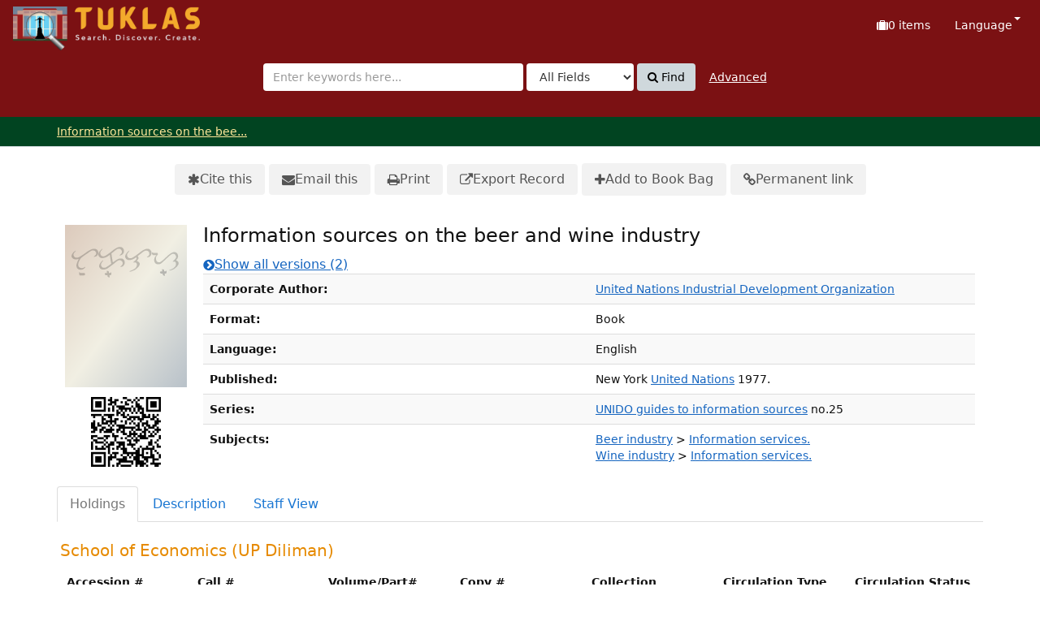

--- FILE ---
content_type: text/html; charset=UTF-8
request_url: https://tuklas.up.edu.ph/Record/UP-99796217610259355/AjaxTab
body_size: 931
content:






<h3>
        School of Economics
<!---#### Start Modification NNBallarta 20240317 ##### -->
			(UP Diliman)
	  </h3>
<table class="table table-striped">
<thead>
        <tr>
          <th>Accession #</th>
          <th>Call #</th>
          <th>Volume/Part#</th>
          <th>Copy #</th>
          <th>Collection</th>
          <th>Circulation Type</th>
          <th>Circulation Status</th>
        </tr>
  </thead>
    <tbody>
          <tr>
              <td>SE073232</td>
              <td>AG 511 U55 no.25</td>
	      <td>
									</td>
	      <td>

				
		</td>
	      <td>
		
								
		</td>
	      <td>
			
				Reference Book				
		</td>
<!---#### End Modification NNBallarta 20240317  ##### -->
              <td>On-Shelf</td>
          </tr>
  </tbody>
  </table>


<!-- ### End Modified by NBallarta @20230709 ### -->



            </table>
